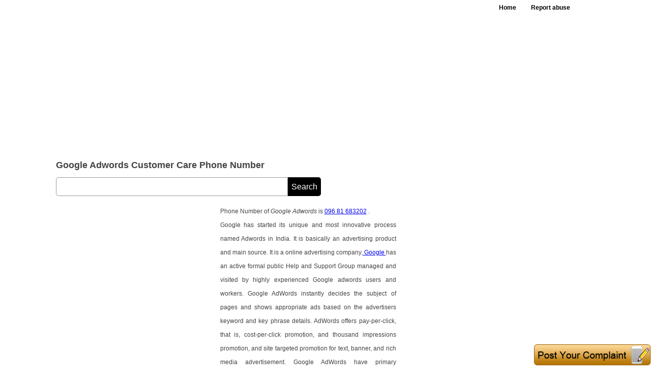

--- FILE ---
content_type: text/html; charset=utf-8
request_url: https://findcustomercarenumbers.net/Cs._cr-.ne-Google-Adwords-0271
body_size: 16853
content:


<!DOCTYPE html PUBLIC "-//W3C//DTD XHTML 1.0 Transitional//EN" "http://www.w3.org/TR/xhtml1/DTD/xhtml1-transitional.dtd">
<html xmlns="http://www.w3.org/1999/xhtml">
<head><title>
	Google Adwords Contact Number  | Google Adwords Customer Care Number | Google Adwords Toll Free Number
</title><meta http-equiv="content-type" content="application/x-javascript" /><meta http-equiv="content-language" content="en-US" /><meta http-equiv="content-type" content="application/javascript; charset=utf-8" /><link href="https://findcustomercarenumbers.net/CSS/CustmoreCare.css" media="all" rel="stylesheet" type="text/CSS" /><link rel="shortcut icon" href="favicon.ico" type="image/x-icon" /><meta name="viewport" content="width=device-width, initial-scale=1, maximum-scale=1, user-scalable=no" />
  <script async src="https://pagead2.googlesyndication.com/pagead/js/adsbygoogle.js?client=ca-pub-4209662781041025" crossorigin="anonymous"></script>
<script>
  (adsbygoogle = window.adsbygoogle || []).push({
    google_ad_client: "ca-pub-4209662781041025",
    enable_page_level_ads: true
  });
</script>



<meta name="Revisit-after" content="12 days" /><meta name="ROBOTS" content="INDEX, FOLLOW" /><meta name="KEYWORDS" content="Google Adwords Contact Number, Phone Number, Customer Care Number, Customer Support Google Adwords" /><meta name="DESCRIPTION" content="Providing here Google Adwords Contact Number, Phone Number, Customer Care Number and customer service toll free phone number of Google Adwords with necessary information like address and contact number inquiry of Google Adwords. Post your brief complaint against Google Adwords." /><meta property="og:title" content="Google Adwords Contact Number, Phone Number, Customer Care Number | Toll Free Phone Number of Google Adwords" /><meta property="og:url" content="https://findcustomercarenumbers.net/Cs._cr-.ne-Google-Adwords-0271" /><meta property="og:site_name" content="https://findcustomercarenumbers.net/" /><meta property="og:description" content="Providing here Google Adwords Customer care phone number and customer service toll free phone number of Google Adwords with necessary information like address and contact number inquiry of Google Adwords. Post your brief complaint against Google Adwords." /><meta property="og:type" content="article" /></head>
<body  oncontextmenu="return false">
<header> 
     <div class="header-inner">
              
              <nav>
          <ul>
                <li><a  href="https://findcustomercarenumbers.net/">Home</a></li>
                <li><a href="https://findcustomercarenumbers.net/StaticPages/Contact_Us.aspx?Nwid=271" id="GetHrefCC">Report abuse</a></li>
          </ul>
      </nav>
             <div id="Adg234Gog" class="add728top"><script async src="//pagead2.googlesyndication.com/pagead/js/adsbygoogle.js"></script><ins class="adsbygoogle" style="display:block" data-ad-client="ca-pub-4209662781041025" data-ad-slot="4994644338" data-ad-format="auto"></ins> <script> (adsbygoogle = window.adsbygoogle || []).push({}); </script></div></div>
             
     </div>
</header>
<div class="cl"></div>









































































































































































































































































































































<section>
<article>
     <div id="CCh1tg" style="margin:12px 0 0px 0;" class="article-hdg w100"><h1>Google Adwords Customer Care Phone Number </h1></div>
     <div class="cl"></div>
     
     <div id="AdvGoogle160"></div>
    <div class="w100 fl">
           <form id="Dfsrchbx" action="https://www.google.com">
                      <div>
                            <input type="hidden" name="cx" value="partner-pub-4209662781041025:9138802592"/>
                             
                            <input type="hidden" name="ie" value="UTF-8" />
                            <input type="text" name="q" id="home_search_input"/>
                            <input type="submit" id="search-input-botn" name="sa" value="Search"/>
                      </div>
            </form>    
    </div>
    <form name="fr1" method="post" action="/Cs._cr-.ne-Google-Adwords-0271" id="fr1" enctype="multipart/form-data">
<div>
<input type="hidden" name="__VIEWSTATE" id="__VIEWSTATE" value="/wEPDwULLTE0NjMzOTYwMzlkGAEFHl9fQ29udHJvbHNSZXF1aXJlUG9zdEJhY2tLZXlfXxYCBQdyYl9NYWxlBQlyYl9GZW1hbGVYSG7IMgUrB/vhCIl1oX+eBv4rNA==" />
</div>

<div>

	<input type="hidden" name="__VIEWSTATEGENERATOR" id="__VIEWSTATEGENERATOR" value="74CDECDC" />
</div>
    <input type="hidden" name="MobileDynmaicContent" id="MobileDynmaicContent" value="0" />

     <div id="TopMobileDesc" class="w100 fl"></div>
     <script>
      if (document.getElementById("MobileDynmaicContent").value != "0") 
        {
            document.getElementById("TopMobileDesc").innerHTML = document.getElementById("MobileDynmaicContent").value
        }
       </script>

       <div id="CustomerDesc"><div class="article-add330fr"><script async src="//pagead2.googlesyndication.com/pagead/js/adsbygoogle.js"></script><ins class="adsbygoogle" style="display:inline-block;width:300px;height:600px" data-ad-client="ca-pub-4209662781041025" data-ad-slot="4576428660"></ins> <script> (adsbygoogle = window.adsbygoogle || []).push({}); </script></div>Phone Number of <em>Google Adwords</em> is <a class='yellow' href='tel:096 81 683202'>096 81 683202</a> </strong>.<br/>Google has started its unique and most innovative process named Adwords in India. It is basically an advertising product and main source. It is a online advertising company.<a href=./Customer-Care-Number-Google-Bangalore-0968> Google </a>has an active formal public Help and Support Group managed and visited by highly experienced Google adwords users and workers. Google AdWords instantly decides the subject of pages and shows appropriate ads based on the advertisers keyword and key phrase details. AdWords offers pay-per-click, that is, cost-per-click promotion, and thousand impressions promotion, and site targeted promotion for text, banner, and rich media advertisement. Google AdWords have primary opponents are Yahoo! Search Marketing and Microsoft adCenter. The<a href=./Customer-Care-Number-Idea-Delhi-0119> Idea </a>was invented by Bill Gross. The same customer care number of Google Adwords listed above is also used for Google Adwords customer support number, Google Adwords customer support phone number, Google Adwords adwords customer service, Adwords contact phone number, contact Google Adwords, contact Google Adwords by phone, how to speak with someone at Google and Google Adwords phone number in AD.<br/><div class="wl"><script async src="https://pagead2.googlesyndication.com/pagead/js/adsbygoogle.js"></script><ins class="adsbygoogle"style="display:block"data-ad-client="ca-pub-4209662781041025"data-ad-slot="7829909793"data-ad-format="link"data-full-width-responsive="true"></ins><script>(adsbygoogle = window.adsbygoogle || []).push({});</script></div><br/><div class="cl"></div><div class="wl"><script async src="//pagead2.googlesyndication.com/pagead/js/adsbygoogle.js"></script><ins class="adsbygoogle" style="display:block" data-ad-client="ca-pub-4209662781041025" data-ad-slot="5291505394" data-ad-format="rectangle"></ins> <script> (adsbygoogle = window.adsbygoogle || []).push({}); </script></div><br/><div class="cl"></div><h2>Google Adwords Address </h2><br/>The address of Google Adwords is Dalhouse line 9/22 champdani, hooghly, Kolkata, West Bengal 712222, India.<br/><br/><h2>Google Adwords Website </h2><br/>The Website of Google Adwords is <strong>www.google.com</strong>.<br/><br/><h2>Google Adwords Customer Support Service Phone Number </h2><br/>The customer support phone number of Google Adwords is <a class='yellow' href='tel:096 81 683202'>096 81 683202</a> <em>(Click phone number to call)</em>.<br/><br/><div class="wl"><script async src="https://pagead2.googlesyndication.com/pagead/js/adsbygoogle.js"></script><ins class="adsbygoogle"style="display:block"data-ad-client="ca-pub-4209662781041025"data-ad-slot="7829909793"data-ad-format="link"data-full-width-responsive="true"></ins><script>(adsbygoogle = window.adsbygoogle || []).push({});</script></div><br/><div class="cl"></div><div class='w100 fl mt20'><div><a style="color:#133F70;"  href="https://findcustomercarenumbers.net/Customer-Service-Number-Google-Devices-039482"><strong>Google Devices Customer Service Phone Number</strong></a><br/><a style="color:#133F70;"  href="https://findcustomercarenumbers.net/Customer-Service-Number-Google-Australia-06353"><strong>Google Australia Customer Service Phone Number</strong></a><br/><a style="color:#133F70;"  href="https://findcustomercarenumbers.net/Customer-Service-Number-Google-Voice-Contact-036628"><strong>Google Voice Contact Customer Service Phone Number</strong></a><br/><a style="color:#133F70;"  href="https://findcustomercarenumbers.net/Customer-Service-Number-Google-Play-Canada-040973"><strong>Google Play Canada Customer Service Phone Number</strong></a><br/><a style="color:#133F70;"  href="https://findcustomercarenumbers.net/Customer-Service-Number-Google-Play-Store-UK-048170"><strong>Google Play Store UK Customer Service Phone Number</strong></a><br/><a style="color:#133F70;"  href="https://findcustomercarenumbers.net/Customer-Service-Number-Google-Glu-Mobile-039001"><strong>Google Glu Mobile Customer Service Phone Number</strong></a><br/></div><br/></div><script>medianet_width = "300";medianet_height = "250";medianet_crid = "292580480";medianet_versionId = "111299";(function() {       var isSSL = 'https:' == document.location.protocol;       var mnSrc = (isSSL ? 'https:' : 'http:') + '//contextual.media.net/nmedianet.js?cid=8CU9DODSK' + (isSSL ? '&https=1' : '');       document.write('<scr' + 'ipt type="text/javascript" id="mNSC" src="' + mnSrc + '"></scr' + 'ipt>');   })();</script><br>The postal and <strong>official address</strong>, email address and <strong>phone number</strong> (<strong>helpline</strong>) of <strong>Google Adwords Service Center</strong> and <strong>Google Adwords customer care number </strong> is given below. The  <strong>helpline</strong> of Google Adwords customer care number may or may not be <strong>toll free</strong>.<br/><a rel='nofollow' href='https://findcustomercarenumbers.net/info.aspx?id=271'><h3 class="w100">Click Here To View Google Adwords Customer Care Numbers</h3></a><br/><div class="contct-img-oter"><img class="mt10 mb10" style="width:100%;" src="https://findcustomercarenumbers.net/CC_Images/Google-Adwords-Customer-Care-Number-271.jpeg" alt="Google Adwords Phone Number Customer Service"/><div><br/>What was the response after calling on specified numbers? To Write Click <span onclick="HideDvAbs();RvAbsDivDis('Google Adwords');" class='article-top-hdg-color'> Here </span></div><div class="mt20"><span ID="IncorrectInfo" style="color:#444;" class="article-top-hdg">If the contact information is incorrect, please let us know <span class="article-top-hdg-color" onclick="callNwDv();SetFoucs();">Here</span></span></div><br/><br/><script>medianet_width = "600";medianet_height = "250";medianet_crid = "315561764";medianet_versionId = "111299";(function() {       var isSSL = 'https:' == document.location.protocol;       var mnSrc = (isSSL ? 'https:' : 'http:') + '//contextual.media.net/nmedianet.js?cid=8CU9DODSK' + (isSSL ? '&https=1' : '');       document.write('<scr' + 'ipt type="text/javascript" id="mNSC" src="' + mnSrc + '"></scr' + 'ipt>');   })();</script><br><a rel='nofollow' href='https://findcustomercarenumbers.net/info.aspx?id=271'><h3>View Contact Detail Like Phone Numbers</h3></a><br/><br/></div></div>


       <noscript>
  <style>
  #CustomerDesc{display:none;}
  </style>
  <h1 style='color:red !important;' class="w100">Javascript is Disabled, Please Enable it.</h1>
</noscript>




       <div id="SrcKnow">www.google.com<br/></div>
        
      
       <div class="grf"><div id="chart_div"></div></div>
       <h2 id="h2tag" style="margin-top:0px;" class="aside-fr-hdr"> Your Complaint, Suggestion, Complication, Review To Google Adwords</h2>
       <div id="MainRev" class="article-input-table">
          <div id="NewAbsRvDv" align="center" class="popup" style="display: none;"> </div>
          <div id="Msgbnd" class="none"></div>
          <div class="row">
              <div class="article-complaint-label w100">Message</div>
              <textarea name="ReviewTxtPost" id="ReviewTxtPost" class="txtarea" maxlength="3000" onkeydown="return Cnter(false,this,'txtReviewPost');" onblur="return Cnter(true,this,'txtReviewPost');" onkeyup="return Cnter(false,this,'txtReviewPost');" onclick="document.getElementById('Msgbnd').innerHTML='';RvAbsDivDis('Google Adwords');"></textarea>
             &nbsp;&nbsp;<input id="Cuntr_txt" class="txtara-contar" tabindex="-1" type="text" maxlength="3" readonly="readonly" value="3000"/>
         </div>
          <div class="article-complaint-row">
             <div class="article-complaint-fl">
             <div class="article-complaint-label">Your Name</div>
                  <input name="YourName" type="text" id="YourName" class="input" placeholder="Enter name" maxlength="35" onblur="CCRvNameAuto(this);" onkeypress="return disableEnterKey(event)" />
             </div>
            <div class="article-complaint-fr">
                <div class="article-complaint-label ">Email Address</div>
                
                <input name="txtEmailId" type="text" id="txtEmailId" class="input" placeholder="Enter email" maxlength="35" onkeypress="return disableEnterKey(event)" />
            </div>
          </div>
          <div class="article-complaint-row">
             <div class="article-complaint-fl">
             <div class="article-complaint-label">Your Photo</div>  
                <input type="file" name="UploadDP" id="UploadDP" class="compt-brose-butn" />
             <span id="span_Option" class="article-complaint-optnl">(Optional)</span>
             </div>
             <div class="article-complaint-fr">
             <div class="article-complaint-label">Screenshot</div>
                <input type="file" name="UploadScreenShot" id="UploadScreenShot" class="compt-brose-butn" /> 
             <span class="article-complaint-optnl">(Optional)</span>
             </div>
          </div>
          <div class="article-complaint-row">
             <div class="article-complaint-fl">
             <div class="article-complaint-label">Gender</div>
               <div class="radio-label-otr"><input value="rb_Male" name="abc" type="radio" id="rb_Male" checked="checked" class="radio" /><span class="radio-label">Male</span></div>
               <div class="radio-label-otr"> <input value="rb_Female" name="abc" type="radio" id="rb_Female" class="radio" /><span class="radio-label">Female</span></div>
             </div>
            <div class="article-complaint-fr">
            <div class="article-complaint-label">Image Text </div>
            <div class="caputr-img"><img id="CaptchaCC" src="Handler/CaptchaCC.ashx?NwVl=52" alt="Customer care captcha" style="border-width:0px;" /></div>
               <input name="Captxt" type="text" id="Captxt" class="caputr-img-input" maxlength="6" onkeypress="return disableEnterKey(event)" />
            </div>
          </div>
          <div class="row">
            <div id="Adv160"></div>
             <input type="submit" name="btnSummitReview" value="Post Complaint" id="btnSummitReview" class="input-butn" />
         </div>
      </div>


       <p style="margin-top:20px;">findcustomercarenumbers.net Advertisements</p>
       
       <input name="HdnReview_Id" type="hidden" id="HdnReview_Id" />
       <input name="HdnCC_Id" type="hidden" id="HdnCC_Id" />
       <input name="hdnName" type="hidden" id="hdnName" />
       <div id="divphno" class="problm-popup" style="display: none;"></div>
       <input type="hidden" name="ChkAddress" id="ChkAddress" />
       <input type="hidden" name="ChkEmailid" id="ChkEmailid" />
       <input type="hidden" name="ChkWebsite" id="ChkWebsite" />
       <input type="hidden" name="Hdn_ScreenWidth" id="Hdn_ScreenWidth" />
       <input type="hidden" name="Hidden_InsistUpload" id="Hidden_InsistUpload" value="0" />
       
       <br />
    </form>
 </article>



<aside>

<div class="cl">&nbsp;</div>
  <div id="CCGoogAdd1" class="mr9 w100"><div class='w100 fl mb10'><div class="add200"><script async src="https://pagead2.googlesyndication.com/pagead/js/adsbygoogle.js"></script><ins class="adsbygoogle"style="display:block"data-ad-client="ca-pub-4209662781041025"data-ad-slot="7829909793"data-ad-format="link"data-full-width-responsive="true"></ins><script>(adsbygoogle = window.adsbygoogle || []).push({});</script></div></div><div class="cl"></div><script async src="//pagead2.googlesyndication.com/pagead/js/adsbygoogle.js"></script><ins class="adsbygoogle" style="display:block" data-ad-client="ca-pub-4209662781041025" data-ad-slot="3426998521" data-ad-format="rectangle"></ins> <script> (adsbygoogle = window.adsbygoogle || []).push({}); </script></div>    
  <div class="aside-fr-link-otr">
 <h2 style="margin-top:0px" class="aside-fr-hdr">Related Search</h2>
 <div id="RelLft"><div class="aside-fr-link-row"><a style="color:#444;" class="aside-fr-link" href="https://findcustomercarenumbers.net/Customer-Service-Number-Adobe-Canada-0252"><strong>Adobe Canada Customer Service Phone Number</strong></a><div class="aside-fr-link-row"><a style="color:#444;" class="aside-fr-link" href="https://findcustomercarenumbers.net/Customer-Care-Number-Adobe-India-0253"><strong>Adobe India Customer Care Number</strong></a><div class="aside-fr-link-row"><a style="color:#444;" class="aside-fr-link" href="https://findcustomercarenumbers.net/Customer-Care-Number-Adobe-Photoshop-India-0254"><strong>Adobe Photoshop India Customer Care Number</strong></a><div class="aside-fr-link-row"><a style="color:#444;" class="aside-fr-link" href="https://findcustomercarenumbers.net/Customer-Service-Number-Admiral-United-Kingdom-0255"><strong>Admiral United Kingdom Customer Service Phone Number</strong></a><div class="aside-fr-link-row"><a style="color:#444;" class="aside-fr-link" href="https://findcustomercarenumbers.net/Customer-Service-Number-Dib-United-Arab-Emirates-0256"><strong>Dib United Arab Emirates Customer Service Phone Number</strong></a><div class="aside-fr-link-row"><a style="color:#444;" class="aside-fr-link" href="https://findcustomercarenumbers.net/Customer-Service-Number-ADP-0257"><strong>ADP Customer Service Phone Number</strong></a><div class="aside-fr-link-row"><a style="color:#444;" class="aside-fr-link" href="https://findcustomercarenumbers.net/Customer-Service-Number-Adp-Ipay-0258"><strong>Adp Ipay Customer Service Phone Number</strong></a><div class="aside-fr-link-row"><a style="color:#444;" class="aside-fr-link" href="https://findcustomercarenumbers.net/Customer-Care-Number-Uninor-Agra-0259"><strong>Uninor Agra Customer Care Number</strong></a><div class="aside-fr-link-row"><a style="color:#444;" class="aside-fr-link" href="https://findcustomercarenumbers.net/Customer-Care-Number-Vodafone-Agra-0260"><strong>Vodafone Agra Customer Care Number</strong></a><div class="aside-fr-link-row"><a style="color:#444;" class="aside-fr-link" href="https://findcustomercarenumbers.net/Customer-Service-Number-SLT-ADSL-0261"><strong>SLT ADSL Customer Service Phone Number</strong></a><div class="aside-fr-link-row"><a style="color:#444;" class="aside-fr-link" href="https://findcustomercarenumbers.net/Customer-Care-Number-Videocon-Telecommunications-Agra-0262"><strong>Videocon Telecommunications Agra Customer Care Number</strong></a><div class="aside-fr-link-row"><a style="color:#444;" class="aside-fr-link" href="https://findcustomercarenumbers.net/Customer-Care-Number-Ags-Cinemas-Chennai-0263"><strong>Ags Cinemas Chennai Customer Care Number</strong></a><div class="aside-fr-link-row"><a style="color:#444;" class="aside-fr-link" href="https://findcustomercarenumbers.net/Customer-Service-Number-Google-Adsense-0264"><strong>Google Adsense Customer Service Phone Number</strong></a><div class="aside-fr-link-row"><a style="color:#444;" class="aside-fr-link" href="https://findcustomercarenumbers.net/Customer-Care-Number-Advaith-Hyundai-Bangalore-0265"><strong>Advaith Hyundai Bangalore Customer Care Number</strong></a><div class="aside-fr-link-row"><a style="color:#444;" class="aside-fr-link" href="https://findcustomercarenumbers.net/Customer-Care-Number-HSBC-Advance-Pune-0266"><strong>HSBC Advance Pune Customer Care Number</strong></a><div class="aside-fr-link-row"><a style="color:#444;" class="aside-fr-link" href="https://findcustomercarenumbers.net/Customer-Service-Number-Ahli-Bank-Qatar-0267"><strong>Ahli Bank Qatar Customer Service Phone Number</strong></a><div class="aside-fr-link-row"><a style="color:#444;" class="aside-fr-link" href="https://findcustomercarenumbers.net/Customer-Service-Number-Ahli-United-Bank-Qatar-0268"><strong>Ahli United Bank Qatar Customer Service Phone Number</strong></a><div class="aside-fr-link-row"><a style="color:#444;" class="aside-fr-link" href="https://findcustomercarenumbers.net/Customer-Care-Number-Fidelity-Tax-Advantage-0269"><strong>Fidelity Tax Advantage Customer Care Number</strong></a><div class="aside-fr-link-row"><a style="color:#444;" class="aside-fr-link" href="https://findcustomercarenumbers.net/Customer-Care-Number-Airtel-India-0270"><strong>Airtel India Customer Care Number</strong></a><div class="aside-fr-link-row"><a style="color:#444;" class="aside-fr-link" href="https://findcustomercarenumbers.net/Customer-Care-Number-Airtel-Ahmedabad-0272"><strong>Airtel Ahmedabad Customer Care Number</strong></a><div class="aside-fr-link-row"><a style="color:#444;" class="aside-fr-link" href="https://findcustomercarenumbers.net/Customer-Care-Number-BSNL-Adyar-0273"><strong>BSNL Adyar Customer Care Number</strong></a><div class="aside-fr-link-row"><a style="color:#444;" class="aside-fr-link" href="https://findcustomercarenumbers.net/Customer-Care-Number-Aircel-Hyderabad-0274"><strong>Aircel Hyderabad Customer Care Number</strong></a><div class="aside-fr-link-row"><a style="color:#444;" class="aside-fr-link" href="https://findcustomercarenumbers.net/Customer-Care-Number-Airtel-Chennai-0275"><strong>Airtel Chennai Customer Care Number</strong></a><div class="aside-fr-link-row"><a style="color:#444;" class="aside-fr-link" href="https://findcustomercarenumbers.net/Customer-Care-Number-Axis-Bank-Mumbai-0276"><strong>Axis Bank Mumbai Customer Care Number</strong></a><div class="aside-fr-link-row"><a style="color:#444;" class="aside-fr-link" href="https://findcustomercarenumbers.net/Customer-Service-Number-Airtel-Kenya-0277"><strong>Airtel Kenya Customer Service Phone Number</strong></a><div class="aside-fr-link-row"><a style="color:#444;" class="aside-fr-link" href="https://findcustomercarenumbers.net/Customer-Care-Number-Amex-Gurgaon-0278"><strong>Amex Gurgaon Customer Care Number</strong></a><div class="aside-fr-link-row"><a style="color:#444;" class="aside-fr-link" href="https://findcustomercarenumbers.net/Customer-Care-Number-Bajaj-Allianz-Ahmedabad-0279"><strong>Bajaj Allianz Ahmedabad Customer Care Number</strong></a><div class="aside-fr-link-row"><a style="color:#444;" class="aside-fr-link" href="https://findcustomercarenumbers.net/Customer-Care-Number-Aegon-Religare-Goregaon-0280"><strong>Aegon Religare Goregaon Customer Care Number</strong></a><div class="aside-fr-link-row"><a style="color:#444;" class="aside-fr-link" href="https://findcustomercarenumbers.net/Customer-Care-Number-Bajaj-Finance-Ahmedabad-0281"><strong>Bajaj Finance Ahmedabad Customer Care Number</strong></a><div class="aside-fr-link-row"><a style="color:#444;" class="aside-fr-link" href="https://findcustomercarenumbers.net/Customer-Care-Number-Bajaj-Auto-Finance-Ahmedabad-0282"><strong>Bajaj Auto Finance Ahmedabad Customer Care Number</strong></a><div class="aside-fr-link-row"><a style="color:#444;" class="aside-fr-link" href="https://findcustomercarenumbers.net/Customer-Care-Number-Aegon-Religare-Bangalore-0283"><strong>Aegon Religare Bangalore Customer Care Number</strong></a><div class="aside-fr-link-row"><a style="color:#444;" class="aside-fr-link" href="https://findcustomercarenumbers.net/Customer-Care-Number-Aegon-Religare-Delhi-0284"><strong>Aegon Religare Delhi Customer Care Number</strong></a><div class="aside-fr-link-row"><a style="color:#444;" class="aside-fr-link" href="https://findcustomercarenumbers.net/Customer-Care-Number-Bajaj-Finance-Mumbai-0285"><strong>Bajaj Finance Mumbai Customer Care Number</strong></a><div class="aside-fr-link-row"><a style="color:#444;" class="aside-fr-link" href="https://findcustomercarenumbers.net/Customer-Care-Number-Bajaj-Allianz-Life-Insurance-Ahmedabad-0286"><strong>Bajaj Allianz Life Insurance Ahmedabad Customer Care Number</strong></a><div class="aside-fr-link-row"><a style="color:#444;" class="aside-fr-link" href="https://findcustomercarenumbers.net/Customer-Service-Number-AEP-Ohio-USA-0287"><strong>AEP Ohio USA Customer Service Phone Number</strong></a><div class="aside-fr-link-row"><a style="color:#444;" class="aside-fr-link" href="https://findcustomercarenumbers.net/Customer-Service-Number-Aer-Lingus-United-Arab-Emirates-0288"><strong>Aer Lingus United Arab Emirates Customer Service Phone Number</strong></a><div class="aside-fr-link-row"><a style="color:#444;" class="aside-fr-link" href="https://findcustomercarenumbers.net/Customer-Care-Number-Bajaj-Finserv-Pune-0289"><strong>Bajaj Finserv Pune Customer Care Number</strong></a><div class="aside-fr-link-row"><a style="color:#444;" class="aside-fr-link" href="https://findcustomercarenumbers.net/Customer-Service-Number-Aero-Contractor-Nigeria-0290"><strong>Aero Contractor Nigeria Customer Service Phone Number</strong></a><script>medianet_width = "300";medianet_height = "600";medianet_crid = "841104732";medianet_versionId = "111299";(function() {       var isSSL = 'https:' == document.location.protocol;       var mnSrc = (isSSL ? 'https:' : 'http:') + '//contextual.media.net/nmedianet.js?cid=8CU9DODSK' + (isSSL ? '&https=1' : '');       document.write('<scr' + 'ipt type="text/javascript" id="mNSC" src="' + mnSrc + '"></scr' + 'ipt>');   })();</script><br></br><script async src="//pagead2.googlesyndication.com/pagead/js/adsbygoogle.js"></script><ins class="adsbygoogle" style="display:inline-block;width:336px;height:800px" style="display:block;" data-ad-client="ca-pub-4209662781041025" data-ad-slot="4854735394"></ins> <script> (adsbygoogle = window.adsbygoogle || []).push({}); </script><br></div></div></div>
 
 <h2 class="aside-fr-hdr mb10">Keep in Touch With Us</h2>
      <span style=" overflow:auto;" id="SCFB" class="w100 mt5"></span>
                 <span style=" overflow:auto;" id="twitterSC" class="w100 mt5"></span>
               <span style=" overflow:auto;" class="w100"><g:plusone size="large"></g:plusone></span>
               <a onclick="return SharebtnFbClick()" style="cursor: pointer;"
                                        target="_blank">
                                        <img src="images/CCFbShare.gif" style="margin-left: 6px;" alt="Facebook share" />
                                    </a>
  </div>
   
</aside>
<h3 id="ReviewHeading" class="aside-fr-hdr"><script async src="//pagead2.googlesyndication.com/pagead/js/adsbygoogle.js"></script><ins class="adsbygoogle" style="display:block" data-ad-client="ca-pub-4209662781041025" data-ad-slot="4994644338" data-ad-format="auto"></ins> <script> (adsbygoogle = window.adsbygoogle || []).push({}); </script>Google Adwords Customer Care Number Delineated Here With Complaints and Reviews</h3>
<div id="CCRevBnd"><div class="clear"></div><div class="row"><div class="rews-otr"><div class="w100 fl"><div class="otr-img"><div class="profile-image"><img class="rews-img" alt="Customer care male" src="https://findcustomercarenumbers.net/images/CCMale.gif"/></div></div><span class="rews-img-name">Mr. Ernest Boas Calls</span><span class="rews-date">Feb 22, 2019</span></div><p class="rews-txt">Mr. Ernest Boas On Phone To Google Adwords Service<br/>I need to find and access my account where money is being taken from my bank account and I need to get in, but am not able to. I also need to cancel my other account that has an incorrect e-mail (simalashkarii@gmail.com) Please help.</p><div class="w100 fl"><div id="ReplyBx_322614" name="ReplyBx"></div><div id="Span_322614" class="rews-butn" onclick="DisReplyBox('322614','271','Mr. Ernest Boas')">Reply</div></div><div class="cl"></div><script async src="//pagead2.googlesyndication.com/pagead/js/adsbygoogle.js"></script><ins class="adsbygoogle" style="display:block" data-ad-client="ca-pub-4209662781041025" data-ad-slot="3426998521" data-ad-format="rectangle"></ins> <script> (adsbygoogle = window.adsbygoogle || []).push({}); </script></div></div><div class="row"><div class="rews-otr"><div class="w100 fl"><div class="otr-img"><div class="profile-image"><img class="rews-img" alt="Customer care male" src="https://findcustomercarenumbers.net/images/CCMale.gif"/></div></div><span class="rews-img-name">Mr. Rajkishor Kumar Calls</span><span class="rews-date">Oct 20, 2018</span></div><p class="rews-txt">Mr. Rajkishor Kumar On Phone To Google Adwords Service<br/>I am not using g pay with debit card (visa) of State Bank of India bank so please check this and resolve my problem.</p><div class="w100 fl"><div id="ReplyBx_303870" name="ReplyBx"></div><div id="Span_303870" class="rews-butn" onclick="DisReplyBox('303870','271','Mr. Rajkishor Kumar')">Reply</div></div><div class="cl"></div></div></div><div class="row"><div class="rews-otr"><div class="w100 fl"><div class="otr-img"><div class="profile-image"><img class="rews-img" alt="Customer care female" src="https://findcustomercarenumbers.net/images/CCFemale.gif"/></div></div><span class="rews-img-name">Ms. Val Calls</span><span class="rews-date">Sep 03, 2015</span></div><p class="rews-txt">Ms. Val On Phone To Google Adwords Service<br/>Please could someone call me? It is regarding a financial query. Our account is 2057-6304-0466-8914 and the direct debits that you take from our account. The amounts taken did not match our July invoice and I need to see why. My direct number is 0161 827 4028 - Val  Carruthers.</p><div class="w100 fl"><div id="ReplyBx_237322" name="ReplyBx"></div><div id="Span_237322" class="rews-butn" onclick="DisReplyBox('237322','271','Ms. Val')">Reply</div></div><div class="cl"></div></div></div><div class="row"><div class="rews-otr"><div class="w100 fl"><div class="otr-img"><div class="profile-image"><img class="rews-img" alt="Customer care male" src="https://findcustomercarenumbers.net/images/CCMale.gif"/></div></div><span class="rews-img-name">Mr. Santosh Calls</span><span class="rews-date">Jan 03, 2015</span></div><p class="rews-txt">Mr. Santosh On Phone To Google Adwords Service<br/>Please remove adwords registered with my mobile number from Google search engine and website.</p><div class="w100 fl"><div id="ReplyBx_211346" name="ReplyBx"></div><div id="Span_211346" class="rews-butn" onclick="DisReplyBox('211346','271','Mr. Santosh')">Reply</div></div><div class="cl"></div><div class="rews-repy" id="ReplyDv_211346"><div class="w100 fl"><div class="otr-img"><div class="profile-image"><img class="rews-img" alt="Customer care male" src="https://findcustomercarenumbers.net/images/CCMale.gif"/></div></div><span class="rews-img-name">Mr. santhanakumar Says </span><span class="rews-date">Oct 11, 2015 </span></div><p class="rews-txt">My e-mail. Id is blocked so place open the my id.</p><div class="w100 fl"><div id="ReplyBx_241489" name="ReplyBx"></div><div id="Span_241489" class="rews-butn" onclick="DisReplyBox('241489','271','Mr. santhanakumar')">Reply</div></div><div class="cl"></div></div></div></div><div class="row"><div class="rews-otr"><div class="w100 fl"><div class="otr-img"><div class="profile-image"><img class="rews-img" alt="Customer care male" src="https://findcustomercarenumbers.net/images/CCMale.gif"/></div></div><span class="rews-img-name">Mr. Badri Vishal Calls</span><span class="rews-date">Dec 07, 2013</span></div><p class="rews-txt">Mr. Badri Vishal On Phone To Google Adwords Service<br/>Error retrieving information from server (RPC:S-5:AEC-0) found when we download any application through Google play store and open the Google+ we found error as on could not connect server. please check the matter and resolve our problem as soon as possible.</p><div class="w100 fl"><div id="ReplyBx_62179" name="ReplyBx"></div><div id="Span_62179" class="rews-butn" onclick="DisReplyBox('62179','271','Mr. Badri Vishal')">Reply</div></div><div class="cl"></div><script async src="//pagead2.googlesyndication.com/pagead/js/adsbygoogle.js"></script><ins class="adsbygoogle" style="display:block" data-ad-client="ca-pub-4209662781041025" data-ad-slot="3426998521" data-ad-format="rectangle"></ins> <script> (adsbygoogle = window.adsbygoogle || []).push({}); </script></div></div></div>

</section>
<div id="divFloatMenu" class="gif-img-fix"><img src="images/POST-gif.gif" id="GetUserComp" alt="Customer care user complaints" onclick="HideDvAbs();RvAbsDivDis('Google Adwords');" /></div>
<footer>
        <div id="FtrLnk" class="footer-txt"><div class="footer-txt-copy-rgt">Copyright &copy; &nbsp;2026&nbsp;findcustomercarenumbers.net. All rights reserved.</div><div class="footer-txt-nav"><ul><li><a title='About Us' class="FCP"  href="https://findcustomercarenumbers.net/StaticPages/AboutUs.aspx">About Us</a></li><li><a title='Privacy Policy' class="FCP"  href="https://findcustomercarenumbers.net/StaticPages/PrivacyPolicy.aspx">Privacy Policy</a></li><li><a title='Contact Us' class="FCP" href="https://findcustomercarenumbers.net/StaticPages/Contact_Us.aspx?Nwid=271" >Contact Us</a></li><li><a title='Sitemap' class="FCP" href="https://findcustomercarenumbers.net/Html-Sitemap-CC-A-P1" >Sitemap</a></li></ul></div><div class="cl"></div></div>
</footer>


 <script type="text/javascript">
     (function (i, s, o, g, r, a, m) {
         i['GoogleAnalyticsObject'] = r; i[r] = i[r] || function () {
             (i[r].q = i[r].q || []).push(arguments)
         }, i[r].l = 1 * new Date(); a = s.createElement(o),
  m = s.getElementsByTagName(o)[0]; a.async = 1; a.src = g; m.parentNode.insertBefore(a, m)
     })(window, document, 'script', '//www.google-analytics.com/analytics.js', 'ga');

     ga('create', 'UA-59950992-1', 'auto');
     ga('send', 'pageview');

    </script>  
    <script type="text/javascript" src="https://apis.google.com/js/plusone.js"></script>    
    
    <script type="text/javascript">

        function SetFoucs() 
        {
            var element = document.getElementById('IncorrectInfo');
            var xPosition = 0;
            var yPosition = 0;
            while (element) 
            {
                xPosition += (element.offsetLeft - element.scrollLeft + element.clientLeft);
                yPosition += (element.offsetTop - element.scrollTop + element.clientTop);
                element = element.offsetParent;
            }
            var d = document.getElementById('divphno');
            d.style.position = "absolute";      
           d.style.top = (yPosition-120) + 'px';         
        }



//        var z = '';
//        var d = z.split('!');
//        var w;
//        google.load("visualization", "1", { packages: ["corechart"] });
//        google.setOnLoadCallback(drawChart);
//        function drawChart() {
//            var data = new google.visualization.DataTable();
//            data.addColumn('string', 'Year');
//            data.addColumn('number', 'Yes');
//            data.addColumn('number', 'No');
//            for (var s = 0; s < d.length; s++) {
//                w = d[s].split(',');
//                data.addRows([[w[0], parseInt(w[1]), parseInt(w[2])]]);
//            }
//            
//            var options = {
//                title: 'Problem Solved Per Year',
//                hAxis: { title: 'Years', titleTextStyle: { color: '#333'} },
//                vAxis: { title: 'No. Of People', minValue: 0 },                
//                colors: ['#030', '#900'],backgroundColor: '#eee',
//            };
//             

//            var chart = new google.visualization.AreaChart(document.getElementById('chart_div'));
//            chart.draw(data, options);
//        }
        
        function FunRD() {
            window.location = document.URL;
        }



        //FaceBook and twitter

       


            FBSCDvDta();
            function FBSCDvDta() {
                if (document.getElementById("SCFB") != '') {
                    var shareUrl = encodeURIComponent("http://www.facebook.com/allcustomercarenumbers");
                    document.getElementById("SCFB").innerHTML = "<iframe src=\"https://www.facebook.com/plugins/like.php?href=" + shareUrl + "\" scrolling=\"no\" style=\"border: 1px solid #f5f5f5; overflow: hidden; width: 195px; height: 26px;padding-top: 2px;\" allowtransparency=\"true\" frameborder=\"0\"></iframe>"
                }
            }
            document.getElementById("twitterSC").innerHTML = '<a href="https://twitter.com/allcustomercare" class="twitter-follow-button" data-lang="en">Follow @custcarenumbers</a>';

            !function (d, s, id) { var js, fjs = d.getElementsByTagName(s)[0]; if (!d.getElementById(id)) { js = d.createElement(s); js.id = id; js.src = "//platform.twitter.com/widgets.js"; fjs.parentNode.insertBefore(js, fjs); } } (document, "script", "twitter-wjs");

            //End


            //Review Instruction

            var CCRvDv;
            function RvAbsDivDis(title) {   
                if (CCRvDv == undefined) {
                    CCRvDv = '0';
                    document.getElementById('NewAbsRvDv').style.display = "block";
                    var StrBnd = "<b> Note :</b><ul>";
                    StrBnd += '<li>Please mention your mobile number in comment to get help.</li>';
                    StrBnd += '<li>Please use English language in commenting, no language other than English is accepted.</li>';
                    StrBnd += '<li>Short forms like hi, hay, plz, pls, etc. cannot be accepted.</li>';
                    StrBnd += '<li>Spelling mistakes cannot be accepted.</li>';
                    StrBnd += '<li>Please do not paste any copied content here.</li>';
                    StrBnd += '</ul>';
                    StrBnd += "<a class=\"UrlClrs\" href='javascript:void(0)' onclick=\"CloseRvDvAbs();\"; style='float:right;margin-left:5px;font-size:14px;margin-top:0px;color:#06C;'><b>Ok, I Understand</b></a>"
                    StrBnd += "<div class=\"cl\"><\div>";
                    document.getElementById('NewAbsRvDv').innerHTML = StrBnd;

                    var element = document.getElementById('ReviewTxtPost');
                    var xPosition = 0;
                    var yPosition = 0;
                    while (element) {
                        xPosition += (element.offsetLeft - element.scrollLeft + element.clientLeft);
                        yPosition += (element.offsetTop - element.scrollTop + element.clientTop);
                        element = element.offsetParent;
                    }
                    var d = document.getElementById('NewAbsRvDv');
                    d.style.position = "absolute";
                   if(getScreenWidth()>500){             
                            d.style.top = (yPosition - 120) + 'px';        
                    }
                }
            }
            function getScreenWidth()
                {
                   var de = document.body.parentNode;
                   var db = document.body;
                   if(window.opera)return db.clientWidth;
                   if (document.compatMode=='CSS1Compat') return de.clientWidth;
                   else return db.clientWidth;
                }

            function CloseRvDvAbs() { CCRvDv = '0'; document.getElementById('NewAbsRvDv').style.display = "none"; }
            //End


            //Set Scroll Postion of comment image.
            function addEvent(node, type, callback) {
                if ('addEventListener' in node) { node.addEventListener(type, callback, false); } else { node.attachEvent('on' + type, callback); } 
            }
            addEvent(window, 'scroll', (function () {
                var stObj, stProp;
                if ('scrollY' in window) { // CSSOM:              
                    stObj = window;
                    stProp = 'scrollY';
                } else if ('pageYOffset' in window) { // CSSOM too
                    stObj = window;
                    stProp = 'pageYOffset';
                } else {
                    stObj = document.documentElement.clientHeight ?
                        document.documentElement : document.body;
                    stProp = 'scrollTop';
                }

                var node = document.documentElement.clientHeight ?
                    document.documentElement :
                    document.body; // let's assume it is IE in quirks mode
                var lastSt = -1;
                return function (e) {
                    if (lastSt !== stObj[stProp] && // IE <= 8 fires twice
                                node.scrollHeight == stObj[stProp] + node.clientHeight) {
                        document.getElementById("divFloatMenu").style.marginBottom = "30px";
                    }
                    else {
                        if (node.scrollHeight <= stObj[stProp] + node.clientHeight + 1 && lastSt !== stObj[stProp]) {
                            document.getElementById("divFloatMenu").style.marginBottom = "30px";
                        }
                        else { document.getElementById("divFloatMenu").style.marginBottom = "0px"; } 
                    }
                    lastSt = stObj[stProp];
                };
            })());

            //End


      

                  //Phone number verification
        
                     var KeenXmlHttp;
                     function KeenGetXmlHttpObject() {
                         return (window.XMLHttpRequest) ? (new XMLHttpRequest()) : (new ActiveXObject("Microsoft.XMLHTTP"));
                     }

                     function ValidInvalidDta() {
                         var DataBind = ""; ;
                         document.getElementById("divphno").style.display = "block";
                         DataBind += "<div id=\"PhNoError\">";
                         DataBind += "<div id=\"Rptdiv\" class=\"problm-popup-hdg\">What is the problem with this data ?</div>";
                         DataBind +="<div class=\"problm-popup-lebl\">Phone No</div>";
                         DataBind +="<span class=\"no-row\">";
                         DataBind += "<input type=\"radio\" name=\"Data\" id=\"Rd0\" value=\"0\" class=\"radio-butn\"><span class=\"problm-radio-lebl\">Busy</span>";
                         DataBind += "<input type=\"radio\" name=\"Data\" value=\"1\" class=\"radio-butn\" ><span class=\"problm-radio-lebl\">Not Picking Up</span>";
                         DataBind += "<input type=\"radio\" name=\"Data\" value=\"2\" class=\"radio-butn\"><span class=\"problm-radio-lebl\">Not Reachable</span>";
                         DataBind += "</span>";
                         DataBind += "<span class=\"no-row\">";
                         DataBind += "<input type=\"radio\" name=\"Data\" id=\"Rd3\" value=\"3\" class=\"radio-butn\"><span class=\"problm-radio-lebl\">Switched Off</span>";
                         DataBind += "<input type=\"radio\" name=\"Data\" id=\"Rd5\" value=\"5\" class=\"radio-butn\"><span class=\"problm-radio-lebl\">Wrong</span>";
                         DataBind += "<input type=\"radio\" name=\"Data\" id=\"Rd4\" value=\"4\" class=\"radio-butn\"><span class=\"problm-radio-lebl\">Invalid</span>";
                         DataBind += "</span>";
                      DataBind += " <div class=\"popup-butn-row\">";
                      DataBind += "<input type=\"button\" class=\"SendBtn\" id=\"Submit\" onclick=\"SaveErrorsNw();\"  value=\"Submit\" />&nbsp;&nbsp;";
                      DataBind += "<input type=\"button\" class=\"SendBtn\" style=\"margin-left:7px;\" onclick=\"clearAll();\" value=\"Close\" />&nbsp;&nbsp;";
                      DataBind += "</div>";
                      DataBind += "</div>";
                      DataBind += "<div id=\"SucessMsg\" style=\"display:none;padding:6px;text-align:center;\">Our team will verify and update this info.</div>";
                      DataBind += "</div>";      
                      document.getElementById("divphno").innerHTML = DataBind;
                  }

                  function callNwDv() {         
                      if (document.getElementById("divphno").style.display == "none") { ValidInvalidDta();   }  }
                  function SaveErrorsNw() {
                      var value = ''; var CheckEdVal = ''; var oldVal = '';     
                      if (document.getElementsByName('Data').length != 0) {
                          var allR = document.getElementsByName('Data');
                          for (var i = 0; i < allR.length; i++) {
                              if (allR[i].checked) {
                                  if (allR[i].value == 4) {
                                      value = 'Invalid phone number';
                                  }
                                  else if (allR[i].value == 5) {
                                      value = 'Wrong phone number';
                                  }  
                                  else { oldVal = true; }
                              }
                              else { CheckEdVal = true; }
                          }
                      }
                      if (document.getElementsByName('DataAddress').length != 0) {
                          if (document.getElementById('RdAddress1').checked == true) {
                              if (value == '') { value = 'Wrong Address'     }
                              else { value += ', Wrong Address' }
                          } else if (document.getElementById('RdAddress0').checked == false && document.getElementById('RdAddress1').checked == false)
                          { CheckEdVal = true; } else { oldVal = true; }
                      }
                      if (document.getElementsByName('DataEmailid').length != 0) {
                          if (document.getElementById('RdEmailid1').checked == true) {
                              if (value == '') { value = 'Wrong Email ID' }
                              else { value += ', Wrong Email ID' }
                          } else if (document.getElementById('RdEmailid0').checked == false && document.getElementById('RdEmailid1').checked == false)
                          { CheckEdVal = true; } else { oldVal = true; }
                      }
                      if (document.getElementsByName('DataWebsite').length != 0) {
                          if (document.getElementById('RdWebsite1').checked == true) {
                              if (value == '') { value = 'Wrong Website' }
                              else { value += ', Wrong Website' }
                          } else if (document.getElementById('RdWebsite0').checked == false && document.getElementById('RdWebsite1').checked == false)
                          { CheckEdVal = true; } else {oldVal = true; }
                      }         
                      if (value == '' && CheckEdVal == true &&  oldVal == '') {
                          document.getElementById("Rptdiv").innerHTML = "<span style=\"color:red;\">What is the problem with this data ?</span>";
                      }
                      else {
                          if (value == '' && oldVal == true) {
                              hideData();                 
                          }
                          else {               
                              KeenXmlHttp = KeenGetXmlHttpObject(); KeenXmlHttp.onreadystatechange = SaveErrorsCallback;
                              var param = 'Action=SaveUserDataErrors&txtVal=' + escape(value) + '&url=' + encodeURIComponent(document.URL);
                              var url = "https://findcustomercarenumbers.net/Handler/SaveDtaCC.ashx?" + param; KeenXmlHttp.open('GET', url, true);
                              KeenXmlHttp.setRequestHeader('Content-Type', 'application/x-www-form-urlencoded'); KeenXmlHttp.send('');
                          }
                       }
                  }
                function SaveErrorsCallback() {
                    if (KeenXmlHttp.readyState == 4 || KeenXmlHttp.readyState == "complete") { var txt = KeenXmlHttp.responseText;  hideData();  }
                }
   

                function hideData() {
                    document.getElementById('SucessMsg').style.display = "block"; document.getElementById('PhNoError').style.display = "none";
                    setTimeout(function () {
                        document.getElementById('SucessMsg').style.display = "none"; document.getElementById('PhNoError').style.display = "none";
                        document.getElementById('divphno').style.display = "none";
                        document.getElementById('Rd0').checked = false; document.getElementById('Rd1').checked = false;
                        document.getElementById('Rd2').checked = false; document.getElementById('Rd3').checked = false;
                        document.getElementById('Rd4').checked = false;   }, 2500);
                }
                function clearAll() {
                    document.getElementById('divphno').style.display = 'none';
                    document.getElementById('Rd0').checked = false; document.getElementById('Rd1').checked = false;
                    document.getElementById('Rd2').checked = false; document.getElementById('Rd3').checked = false;
                    document.getElementById('Rd4').checked = false;
                }

                //End
   

              //Display Reply Box

                function DisReplyBox(GetBxId, CustomerCare_id, Name) {
                    var elements = document.getElementsByName('ReplyBx')        
                    for (var i = 0; i < elements.length; i++) {
                        elements[i].innerHTML = "";
                    }
                    document.getElementById("Msgbnd").style.display = "none";        
                    document.getElementById("hdnName").value = Name;
                    if (document.getElementById("HdnReview_Id").value != '') {
                        document.getElementById("ReplyBx_" + document.getElementById("HdnReview_Id").value).style.display = "none";
                        document.getElementById("Span_" + document.getElementById("HdnReview_Id").value).style.display = "block";
                    }
                    document.getElementById("ReplyBx_" + GetBxId).className = "reply-otr";

                    document.getElementById("HdnReview_Id").value = GetBxId;
                    var BindDta = "";
                    BindDta = "<div style=\"display:none;\" id=\"MsgSucess\">";
                    BindDta +="<span id=\"spnMsgSucess\"></span>";
                    BindDta +="<img alt=\"customer care close\" src=\"https://findcustomercarenumbers.net/Images/close.gif\" onclick=\"HideReplyDv('" + GetBxId + "');\" />";
                    BindDta +="</div>";

                    BindDta += "<div style=\"display:none;\" id=\"msgJs\"></div>";
                    BindDta += "<div id=\"othrmsg\">";
        
                    BindDta += "<div class=\"reply-hdg\">Leave a Reply to : " + Name + "</div>";
                    BindDta +="<div class=\"row\"><span class=\"reply-label\">Reply </span>";
                    BindDta +="<textarea id=\"CommentTxt\"  onblur=\"CorrectAuto(this)\" name=\"cmntname\" title=\"Enter your reply here...\" placeholder=\"Enter your reply here...\" class=\"reply-txtara\" tabindex=\"-1\" aria-hidden=\"true\"></textarea>";
                    BindDta += "</div>";

                    BindDta += "<div class=\"row\">";
                    BindDta += "<span class=\"reply-label\">Your Name </span>";
                    BindDta += "<input type=\"text\" id=\"ReplyPersonName\" class=\"reply-input\" maxlength=\"30\" name=\"ReplyPersonName\">";
                    BindDta += "</div>";

                    BindDta += "<div class=\"row\">";
                    BindDta += "<span class=\"reply-label\">Email Address</span>";
                    BindDta += "<input type=\"text\" id=\"ReplyEmailId\" class=\"reply-input\" name=\"ReplyEmailId\">";
                    BindDta += "</div>";

                    BindDta += "<div class=\"row\">";
                    BindDta += "<span class=\"reply-label\">Gender</span>";
                    BindDta += "<input type=\"radio\"  class=\"reply-radio\" id=\"rbReply_Male\" name=\"rdradio\" value=\"rbReply_Male\"><span class=\"reply-radio-label\">Male</span>";  
                    BindDta += "<input type=\"radio\" class=\"reply-radio\"  id=\"rbReply_Female\" name=\"rdradio\" value=\"rbReply_Female\"><span class=\"reply-radio-label\">Female</span>";
                    BindDta += "</div>";

                    BindDta += "<div class=\"row\">";
                    BindDta += "<input type=\"button\" value=\"Post Reply\" id=\"ReplyButton\" class=\"reply-rews-butn\" onclick=\"SubmitReply(" + CustomerCare_id + "," + GetBxId + ");\" name=\"ReplyButton\">";
                    BindDta += "<input type=\"button\" class=\"reply-rews-butn\" value=\"Close\" class=\"PstClosebtn\" onclick=\"HideReplyDv('" + GetBxId + "');\"  name=\"CloseBtn\">";  
                    BindDta += "</div>";

                    BindDta += "<div class=\"cl\"></div>";
                    BindDta += "</div>";

                    BindDta += "</div>";
                        document.getElementById('ReplyBx_' + GetBxId).innerHTML = BindDta;

                        window.setTimeout(function () {
                            document.getElementById('CommentTxt').focus();
                        }, 0); 
                    
                        document.getElementById("ReplyBx_" + GetBxId).style.display = "block";         
                        document.getElementById('Span_' + GetBxId).style.display = "none";
                    }
                    function HideReplyDv(ReviewId) {
                        document.getElementById("ReplyBx_" + ReviewId).style.display = "none";
                        document.getElementById('Span_' + ReviewId).style.display = "block";
                    }
                function BindReplyBox() {
                    var BindDta = "<span>Leave a Reply <span>Cancel reply</span></span>"
                }
                function SubmitReply(CustomerCare_id, Review_Id) {
                    KeenXmlHttp = KeenGetXmlHttpObject();
                    KeenXmlHttp.onreadystatechange = SubmitReplyCallback;
                    if (document.getElementById("CommentTxt")) {           
                          document.getElementById("HdnCC_Id").value = CustomerCare_id;          
                            var Comment = document.getElementById("CommentTxt").value.replace('&gt;', '>').replace('&lt;', '>').replace('&nbsp;', ' ');  
                          var Name = document.getElementById("ReplyPersonName").value.replace(/\s{2,}/g, ' ').replace('&gt;', '>').replace('&lt;', '>').replace('&nbsp;', ' ');
                          var EmailId = document.getElementById("ReplyEmailId").value.replace(/\s{2,}/g, ' ').replace('&gt;', '>').replace('&lt;', '>').replace('&nbsp;', ' ');
                          var iChars = "<"; var iChars2 = ">";
                          if (Comment.trim() == '') {
                              document.getElementById("msgJs").innerHTML = "<Span style=\"color:red\" class=\"lm4\">Please enter your reply.</Span>";
                              document.getElementById("msgJs").style.display = 'block';
                          }
                          else if (Name.trim() == '') {
                              document.getElementById("msgJs").innerHTML = "<Span style=\"color:red\" class=\"lm4\">Please Enter Name.</Span>";
                              document.getElementById("msgJs").style.display = 'block';
                          }
                          else if (Comment.trim().length <=20) {
                              document.getElementById("msgJs").innerHTML = "<Span style=\"color:red\" class=\"lm4\">Short length reply can not be posted.</Span>";
                              document.getElementById("msgJs").style.display = 'block';
                          }
                          else if (unescape(Comment).indexOf(iChars) != -1 || unescape(Comment).indexOf(iChars2) != -1) {
                              document.getElementById("msgJs").innerHTML = '<Span style=\"color:red\" class=\"lm4\">Please Remove the HTML Scripting Tags From Reply.</Span>';
                              document.getElementById("msgJs").style.display = 'block';
                              return false;
                          }
                          else if (unescape(Name).indexOf(iChars) != -1 || unescape(Name).indexOf(iChars2) != -1) {
                              document.getElementById("msgJs").innerHTML = '<Span style=\"color:red\" class=\"lm4\">Please Remove the HTML Scripting Tags From Name.</Span>';
                              document.getElementById("msgJs").style.display = 'block';
                              return false;
                          }
                          else if (document.getElementById("rbReply_Male").checked == false && document.getElementById("rbReply_Female").checked == false) {
                              document.getElementById("msgJs").innerHTML = "<Span style=\"color:red\" class=\"lm4\">Please select gender.</Span>";
                              document.getElementById("msgJs").style.display = 'block';
                          }
                          else if (escape(Comment).length > 999) {
                              document.getElementById("msgJs").innerHTML = "<Span style=\"color:red\" class=\"lm4\">Only 3000 characters are allowed.</Span>";
                              document.getElementById("msgJs").style.display = 'block';
                          }
                          else if (/[^A-Za-z0-9 ]/.test(Name)) {
                              document.getElementById("msgJs").innerHTML = '<b style=\"color:red\" class=\"lm4\">please remove special characters from name.</b>';
                              document.getElementById("msgJs").style.display = 'block';
                          }
                          else if (validateEmail(EmailId.trim()) == false && EmailId.trim() != '') {
                              document.getElementById("msgJs").innerHTML = "<span style='color:red;font-size:14px' class=\"lm4\">Please enter valid Email Id.</span>";
                              document.getElementById("msgJs").style.display = 'block';
                          }
                          else {
                              var NewName;
                              if (document.getElementById("rbReply_Male").checked == true) {
                                  NewName = "Mr. " + Name;
                              }
                              else {
                                  NewName = "Ms. " + Name;
                              }
                              document.getElementById("msgJs").innerHTML = ""; document.getElementById("msgJs").style.display = 'none';
                              var param = 'Action=SaveCommentReply&comment=' + escape(Comment) + '&Name=' + escape(NewName) + '&EmailId=' + escape(EmailId) + '&CC_id=' + CustomerCare_id + '&review_id=' + Review_Id;
                              var url = "https://findcustomercarenumbers.net/Handler/SaveDtaCC.ashx?" + param; KeenXmlHttp.open('GET', url, true);
                              KeenXmlHttp.setRequestHeader('Content-Type', 'application/x-www-form-urlencoded');
                              KeenXmlHttp.send('');
                          }
                    }
                }
                function SubmitReplyCallback() {
                    if (KeenXmlHttp.readyState == 4 || KeenXmlHttp.readyState == "complete") {
                        var txt = KeenXmlHttp.responseText;
                        if (txt == '0') {
                            document.getElementById('msgJs').innerHTML = "<span class=\"lm4\" style='color:red;font-size:13px'>Your Problem already posted.</span>";
                            document.getElementById('msgJs').style.display = "block";
                        }
                        else {
                                document.getElementById("spnMsgSucess").innerHTML = "<span style=\"margin-top:6px;\" class=\"lm4 scssMsg fl\">Your reply to this Complaint has been sent for moderation.</span> ";
                                document.getElementById('MsgSucess').style.display = "block";
                                document.getElementById('othrmsg').style.display = "none";
                        }
                    }
                    }

                    function HideDvAbs() {
                        document.getElementById('btnSummitReview').focus();
                        document.getElementById('ReviewTxtPost').focus();
                        if (document.getElementById("HdnReview_Id").value) {
                            document.getElementById("ReplyBx_" + document.getElementById("HdnReview_Id").value).style.display = "none";
                            document.getElementById("Span_" + document.getElementById("HdnReview_Id").value).style.display = "block";
                        }
                    }

                    if (!String.prototype.trim) {
                        String.prototype.trim = function () {
                            return this.replace(/^\s+|\s+$/g, '');
                        };
                    }

                    function validateEmail(email) { var re = /\S+@\S+\.\S+/; return re.test(email); }     
                    function SharebtnFbClick() {
                        u = location.href;
                        t = document.title;
                        window.open('http://www.facebook.com/sharer.php?u=' + encodeURIComponent(u) + '&t=' + encodeURIComponent(t), 'sharer', 'toolbar=0,status=0,width=626,height=436');
                        return false;
                    }
                    function CCRvNameAuto(obj) {
                        var Valu = obj.value;
                        var a = Valu.split(/\s+/);
                        for (i = 0; i < a.length; i++) {
                            a[i] = a[i].charAt(0).toUpperCase() + a[i].slice(1).toLowerCase();
                        }
                        obj.value = a.join(' ');
                    }
                    //End
        
                

                  function Cnter(withbar, idfrom) {
           var gCurrentSize;var le;
            var txt = document.getElementById('ReviewTxtPost').value.length; var x = 3000 - txt; if (x < 0) {
                if (idfrom) { len = idfrom.value.length; idfrom.value = idfrom.value.substring(0, len + x); } x = 0;
                le = 3000; alert('Only 3000 characters are allowed ');
            } if (withbar && gCurrentSize != le) { gCurrentSize = le; } document.getElementById('Cuntr_txt').value = x; return true;
        }
               


    </script>
  </body>
</html>


























































































































--- FILE ---
content_type: text/html
request_url: https://findcustomercarenumbers.net/Handler/CaptchaCC.ashx?NwVl=52
body_size: 578
content:
�PNG

   IHDR   �   2   Q��   sRGB ���   gAMA  ���a   	pHYs  �  ��o�d  �IDATx^���q�@P�S@
G��
�Ȓ�k`.⾅kΩ����6 _�@�U���Vaz�Z��-j��@�.�0ͷy�u<t�m�{o�)�hd�~��t}�~�qsι@�.K�@�=��@vޫ9��P]���չ�u=�������^Kʹ���4�����d�2�?�}(�ف�	��@�.K�@�������O�0��U�%i ����r���o��i��BuY�
��ιͧK�	��^ T�%q EU�rM�W�2�c�4/��,
|�ι�O�6�C��8�5�˒8�5O_�>H�Q�6�5�˒:��2��<��U+�˒8��鱜��W��͞�Y��e93�?��k/����,�i�@�cZ��-j��@�U���Vaz�Z��-j��                    ���' x�ȇ'-    IEND�B`�

--- FILE ---
content_type: text/html; charset=utf-8
request_url: https://accounts.google.com/o/oauth2/postmessageRelay?parent=https%3A%2F%2Ffindcustomercarenumbers.net&jsh=m%3B%2F_%2Fscs%2Fabc-static%2F_%2Fjs%2Fk%3Dgapi.lb.en.OE6tiwO4KJo.O%2Fd%3D1%2Frs%3DAHpOoo_Itz6IAL6GO-n8kgAepm47TBsg1Q%2Fm%3D__features__
body_size: 162
content:
<!DOCTYPE html><html><head><title></title><meta http-equiv="content-type" content="text/html; charset=utf-8"><meta http-equiv="X-UA-Compatible" content="IE=edge"><meta name="viewport" content="width=device-width, initial-scale=1, minimum-scale=1, maximum-scale=1, user-scalable=0"><script src='https://ssl.gstatic.com/accounts/o/2580342461-postmessagerelay.js' nonce="oW8uhamL4OUwYJc7MZesFA"></script></head><body><script type="text/javascript" src="https://apis.google.com/js/rpc:shindig_random.js?onload=init" nonce="oW8uhamL4OUwYJc7MZesFA"></script></body></html>

--- FILE ---
content_type: text/html; charset=utf-8
request_url: https://www.google.com/recaptcha/api2/aframe
body_size: 267
content:
<!DOCTYPE HTML><html><head><meta http-equiv="content-type" content="text/html; charset=UTF-8"></head><body><script nonce="nUd6SdCOvTrmYxpUVqiXCw">/** Anti-fraud and anti-abuse applications only. See google.com/recaptcha */ try{var clients={'sodar':'https://pagead2.googlesyndication.com/pagead/sodar?'};window.addEventListener("message",function(a){try{if(a.source===window.parent){var b=JSON.parse(a.data);var c=clients[b['id']];if(c){var d=document.createElement('img');d.src=c+b['params']+'&rc='+(localStorage.getItem("rc::a")?sessionStorage.getItem("rc::b"):"");window.document.body.appendChild(d);sessionStorage.setItem("rc::e",parseInt(sessionStorage.getItem("rc::e")||0)+1);localStorage.setItem("rc::h",'1768561256556');}}}catch(b){}});window.parent.postMessage("_grecaptcha_ready", "*");}catch(b){}</script></body></html>